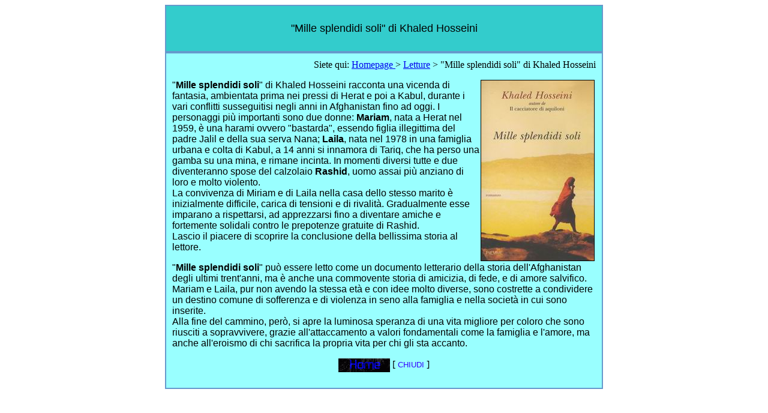

--- FILE ---
content_type: text/html
request_url: https://lemontagnedidome.com/mille_splendidi_soli.htm
body_size: 1385
content:
<!DOCTYPE HTML PUBLIC "-//W3C//DTD HTML 4.01 Transitional//EN">
<html>
<head>
<title>K. Hosseini, &quot;Mille splendidi soli&quot;</title>
<meta http-equiv="Content-Type" content="text/html; charset=iso-8859-1">
<link href="stile_sito_montagna.css" rel="stylesheet" type="text/css">
<link href="testi_linkati.css" rel="stylesheet" type="text/css">
</head>

<body>

<table width="730" border="1" align="center" cellpadding="0" cellspacing="0" bordercolor="#6699CC">
  <!--DWLayoutTable-->
  <tr> 
    <td width="730" height="77" align="center" valign="middle" bgcolor="#33CCCC" class="titoligite">&quot;Mille 
      splendidi soli&quot; di Khaled Hosseini</td>
  </tr>
</table>
<table width="730" border="1" align="center" cellpadding="10" cellspacing="0" bordercolor="#6699CC">
  <!--DWLayoutTable-->
  <tr> 
    <td width="730" height="559" valign="top" bgcolor="#99FFFF"> 
      <p align="right">Siete qui: <a href="index.htm">Homepage </a>&gt; <a href="letture.htm">Letture</a> 
        &gt; &quot;Mille splendidi soli&quot; di Khaled Hosseini</p>
      <p align="left"><font face="Verdana, Arial, Helvetica, sans-serif"><img src="img_escursioni/mille_soli.jpg" alt="Mille splendidi soli di Khaled Hosseini" width="188" height="300" hspace="2" border="1" align="right">&quot;<strong>Mille 
        splendidi soli</strong>&quot; di Khaled Hosseini racconta una vicenda 
        di fantasia, ambientata prima nei pressi di Herat e poi a Kabul, durante 
        i vari conflitti susseguitisi negli anni in Afghanistan fino ad oggi. 
        I personaggi pi&ugrave; importanti sono due donne: <strong>Mariam</strong>, 
        nata a Herat nel 1959, &egrave; una harami ovvero &quot;bastarda&quot;, 
        essendo figlia illegittima del padre Jalil e della sua serva Nana; <strong>Laila</strong>, 
        nata nel 1978 in una famiglia urbana e colta di Kabul, a 14 anni si innamora 
        di Tariq, che ha perso una gamba su una mina, e rimane incinta. In momenti 
        diversi tutte e due diventeranno spose del calzolaio <strong>Rashid</strong>,<strong> 
        </strong> uomo assai pi&ugrave; anziano di loro e molto violento.<br>
        La convivenza di Miriam e di Laila nella casa dello stesso marito &egrave; 
        inizialmente difficile, carica di tensioni e di rivalit&agrave;. Gradualmente 
        esse imparano</font><font face="Verdana, Arial, Helvetica, sans-serif"> 
        a rispettarsi, ad apprezzarsi fino a diventare amiche e fortemente solidali 
        contro le prepotenze gratuite di Rashid.<br>
        Lascio il piacere di scoprire la conclusione della bellissima storia al 
        lettore.</font></p>
      <p align="left"><font face="Verdana, Arial, Helvetica, sans-serif">&quot;<strong>Mille 
        splendidi soli</strong>&quot; pu&ograve; essere letto come un documento 
        letterario della storia dell'Afghanistan degli ultimi trent'anni, ma &egrave; 
        anche una commovente storia di amicizia, di fede, e di amore salvifico. 
        <br>
        Mariam e Laila, pur non avendo la stessa et&agrave; e con idee molto diverse, 
        sono costrette a condividere un destino comune di sofferenza e di violenza 
        in seno alla famiglia e nella societ&agrave; in cui sono inserite. <br>
        Alla fine del cammino, per&ograve;, si apre la luminosa speranza di una 
        vita migliore per coloro che sono riusciti a sopravvivere, grazie all'attaccamento 
        a valori fondamentali come la famiglia e l'amore, ma anche all'eroismo 
        di chi sacrifica la propria vita per chi gli sta accanto.</font></p>
      <p align="center" class="testo"> <a href="index.htm"><img src="img_escursioni/home1.gif" alt="Homepage" width="86" height="23" border="0" align="absmiddle"></a> 
        [<a href="letture.htm"> CHIUDI</a> ]</p></td>
  </tr>
</table>
</body>
</html>


--- FILE ---
content_type: text/css
request_url: https://lemontagnedidome.com/stile_sito_montagna.css
body_size: 28
content:
.titoligite {
	font-family: Arial, Helvetica, sans-serif;
	font-size: large;
	font-style: normal;
	font-weight: normal;
	color: #000000;
	text-decoration: none;
}
.nomesito {
	font-family: Verdana, Arial, Helvetica, sans-serif;
	font-size: x-large;
	color: #000000;
	text-decoration: none;
}


--- FILE ---
content_type: text/css
request_url: https://lemontagnedidome.com/testi_linkati.css
body_size: 40
content:
.testo a:link {
	font-family: Verdana, Arial, Helvetica, sans-serif;
	font-size: small;
	font-style: normal;
	color: #3300FF;
	text-decoration: none;
}
.testo a:visited {
	font-family: Verdana, Arial, Helvetica, sans-serif;
	font-size: small;
	font-style: normal;
	color: #3300FF;
	text-decoration: none;
}
.testo a:hover {
	font-family: Verdana, Arial, Helvetica, sans-serif;
	font-size: small;
	font-style: normal;
	color: #FF0000;
	text-decoration: none;
}
.testo1 {
	font-family: Verdana, Arial, Helvetica, sans-serif;
}
